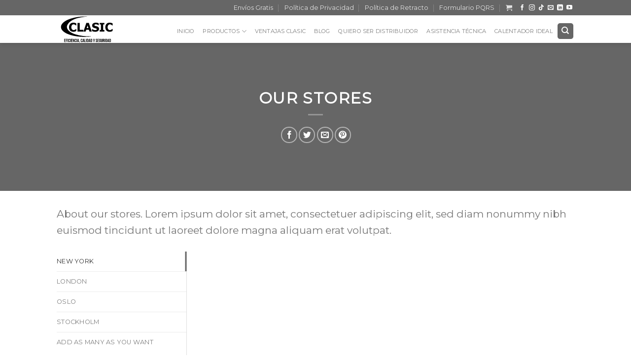

--- FILE ---
content_type: text/css; charset=utf-8
request_url: https://clasic.com.co/wp-content/cache/min/1/wp-content/plugins/buy-now-pay-later-addi/css/style.css?ver=1756999234
body_size: 4341
content:
@font-face{font-display:swap;font-family:'Inter';src:url(https://s3.amazonaws.com/statics.addi.com/fonts/inter/Inter-Thin.ttf);font-style:normal}@font-face{font-display:swap;font-family:'Inter';src:url(https://s3.amazonaws.com/statics.addi.com/fonts/inter/Inter-Regular.ttf);font-style:normal;font-weight:400}@font-face{font-display:swap;font-family:'Inter';src:url(https://s3.amazonaws.com/statics.addi.com/fonts/inter/Inter-Bold.ttf);font-style:normal;font-weight:700}@font-face{font-display:swap;font-family:'Outfit';src:url(https://statics.addi.com/fonts/outfit/Outfit-Medium.ttf);font-style:normal}:root{--font-addi-family-primary-name:'Outfit';--font-addi-family-secondary-name:'Inter';--font-addi-family-primary-url-regular:https://statics.addi.com/fonts/outfit/Outfit-Regular.ttf;--font-addi-family-primary-url-italic:https://statics.addi.com/fonts/outfit/Outfit-Light.ttf;--font-addi-family-primary-url-bold:https://statics.addi.com/fonts/outfit/Outfit-Bold.ttf;--font-addi-family-primary-url-bold-italic:https://statics.addi.com/fonts/outfit/Outfit-SemiBold.ttf;--font-addi-family-secondary-url-regular:https://s3.amazonaws.com/statics.addi.com/fonts/inter/Inter-Regular.ttf;--font-addi-family-secondary-url-italic:https://s3.amazonaws.com/statics.addi.com/fonts/inter/Inter-Italic.woff2;--font-addi-family-secondary-url-bold:https://s3.amazonaws.com/statics.addi.com/fonts/inter/Inter-Bold.ttf;--font-addi-family-secondary-url-bold-italic:https://s3.amazonaws.com/statics.addi.com/fonts/inter/Inter-BoldItalic.woff2;--font-addi-weight-thin:100;--font-addi-weight-extra-light:200;--font-addi-weight-light:300;--font-addi-weight-regular:400;--font-addi-weight-medium:500;--font-addi-weight-semi-bold:600;--font-addi-weight-bold:700;--font-addi-weight-extra-bold:800;--font-addi-weight-black:900;--font-addi-format-web-open-font-format:woff;--font-addi-format-web-open-font-format2:woff2;--font-addi-format-true-type:truetype;--font-addi-format-open-type:opentype;--font-addi-format-embedded-open-type:embedded-opentype;--font-addi-format-svg:svg;--color-addi-primary-active:rgb(28, 103, 216);--color-addi-primary-hover:rgb(10, 57, 196);--color-addi-primary-inactive:rgb(204, 221, 255);--color-addi-feedback-success:rgb(0, 190, 122);--color-addi-feedback-warning:rgb(239, 200, 0);--color-addi-feedback-error:rgb(250, 77, 75);--color-addi-feedback-info:rgb(133, 169, 255);--color-addi-font-primary:rgb(24, 24, 31);--color-addi-font-secondary:rgb(77, 82, 92);--color-addi-font-strong:rgb(116, 119, 122);--color-addi-font-hint:rgb(201, 205, 209);--color-addi-font-disable:rgb(235, 236, 237);--color-addi-font-over-dark:rgb(255, 255, 255);--color-addi-font-action:rgb(28, 103, 216);--color-addi-font-success:rgb(1, 128, 82);--color-addi-font-error:rgb(204, 31, 31);--color-addi-background-white:rgb(255, 255, 255);--color-addi-background-soft:rgb(250, 250, 250);--color-addi-background-medium:rgb(235, 236, 237);--color-addi-background-hint:rgb(201, 205, 209);--color-addi-background-strong:rgb(116, 119, 122);--color-addi-comp-one-lighten4:rgb(250, 229, 255);--color-addi-comp-one-lighten3:rgb(247, 214, 255);--color-addi-comp-one-lighten2:rgb(236, 193, 247);--color-addi-comp-one-lighten1:rgb(221, 169, 235);--color-addi-comp-one-base:rgb(195, 143, 208);--color-addi-comp-one-darken1:rgb(168, 113, 189);--color-addi-comp-one-darken2:rgb(139, 90, 163);--color-addi-comp-one-darken3:rgb(105, 58, 132);--color-addi-comp-one-darken4:rgb(70, 34, 102);--color-addi-comp-one-darken5:rgb(41, 10, 76);--color-addi-comp-two-lighten5:rgb(255, 253, 235);--color-addi-comp-two-lighten4:rgb(255, 251, 214);--color-addi-comp-two-lighten3:rgb(255, 245, 173);--color-addi-comp-two-lighten2:rgb(255, 239, 138);--color-addi-comp-two-lighten1:rgb(250, 223, 70);--color-addi-comp-two-base:rgb(239, 200, 0);--color-addi-comp-two-darken1:rgb(227, 185, 0);--color-addi-comp-two-darken2:rgb(184, 141, 0);--color-addi-comp-two-darken3:rgb(133, 99, 7);--color-addi-comp-two-darken4:rgb(92, 63, 6);--color-addi-comp-three-lighten5:rgb(235, 255, 239);--color-addi-comp-three-lighten4:rgb(212, 252, 231);--color-addi-comp-three-lighten3:rgb(166, 237, 199);--color-addi-comp-three-lighten2:rgb(67, 224, 146);--color-addi-comp-three-lighten1:rgb(0, 190, 122);--color-addi-comp-three-base:rgb(1, 128, 82);--color-addi-comp-three-darken1:rgb(9, 112, 75);--color-addi-comp-three-darken2:rgb(11, 82, 56);--color-addi-comp-three-darken3:rgb(20, 51, 40);--color-addi-comp-three-darken4:rgb(12, 31, 24);--color-addi-comp-four-lighten5:rgb(255, 242, 242);--color-addi-comp-four-lighten4:rgb(255, 211, 209);--color-addi-comp-four-lighten3:rgb(255, 167, 166);--color-addi-comp-four-lighten2:rgb(250, 77, 75);--color-addi-comp-four-lighten1:rgb(219, 44, 44);--color-addi-comp-four-base:rgb(204, 31, 31);--color-addi-comp-four-darken1:rgb(184, 22, 25);--color-addi-comp-four-darken2:rgb(163, 23, 23);--color-addi-comp-four-darken3:rgb(143, 24, 29);--color-addi-comp-four-darken4:rgb(122, 24, 31);--color-addi-comp-four-accent-lighten2:rgb(248, 186, 173);--color-addi-comp-five-lighten4:rgb(235, 242, 255);--color-addi-comp-five-lighten3:rgb(204, 221, 255);--color-addi-comp-five-lighten2:rgb(133, 169, 255);--color-addi-comp-five-lighten1:rgb(78, 126, 255);--color-addi-comp-five-base:rgb(28, 103, 216);--color-addi-comp-five-darken1:rgb(32, 79, 214);--color-addi-comp-five-darken2:rgb(10, 57, 196);--color-addi-comp-five-darken3:rgb(15, 53, 163);--color-addi-comp-five-darken4:rgb(11, 35, 92);--color-addi-comp-five-darken5:rgb(9, 26, 66);--color-addi-gray-lighten5:rgb(255, 255, 255);--color-addi-gray-lighten4:rgb(250, 250, 250);--color-addi-gray-lighten3:rgb(235, 236, 237);--color-addi-gray-lighten2:rgb(201, 205, 209);--color-addi-gray-lighten1:rgb(116, 119, 122);--color-addi-gray-base:rgb(77, 82, 92);--color-addi-gray-darken1:rgb(51, 53, 61);--color-addi-gray-darken2:rgb(38, 38, 46);--color-addi-gray-darken3:rgb(24, 24, 31);--color-addi-gray-darken4:rgb(7, 8, 10);--color-addi-black:rgb(24, 24, 31);--color-addi-white:rgb(255, 255, 255)}addi-widget>addi-banner>div.addi-banner-co{margin:12px 0}.addi_description_container .container span{color:var(--color-addi-black)}addi-widget>addi-banner>div.addi-banner-wrapper-co{margin:12px 0}li.wc_payment_method.payment_method_addi>label[for=payment_method_addi]>img[alt="Paga a cuotas"]{margin-left:6px;margin-top:-7px}li.wc_payment_method.payment_method_addi>label[for=payment_method_addi]>img{width:65px;height:auto}li.wc_payment_method.payment_method_addi>div.payment_box.payment_method_addi>div.desc_header{height:50px;border-bottom:1px solid var(--color-addi-gray-lighten2)}.constraint-container{font-size:12px;padding:6px 16px 6px 18px;border:1px solid var(--color-addi-comp-four-base);border-radius:3px;background:var(--color-addi-background-white)}.discount-container{margin:0 20px 10px;background:var(--color-addi-comp-three-lighten1);border:1px solid var(--color-addi-comp-three-lighten1);box-sizing:border-box;border-radius:16px;width:fit-content}#payment .payment_methods li p.discount-label,.discount-label{border-radius:16px;padding:3px;font-weight:600;font-size:14px;color:var(--color-addi-white);margin:0 20px 10px}.discount-sub-container{margin:0 20px 10px}.discount-sub-label{color:#4D525C;font-size:15px;font-style:italic;font-weight:400}.button-disabled{opacity:0.3!important;cursor:not-allowed!important}.woocommerce-checkout #order_review #payment ul.payment_methods div.payment_method_addi .addi-template-br .addi-description__container4x{height:100%;background:var(--color-addi-gray-lighten4);border:1px solid var(--color-addi-gray-lighten3);box-sizing:border-box;border-radius:12px;padding:20px}.addi-description{width:100%;max-width:450px;background-color:var(--color-addi-background-white);border:1px solid var(--color-addi-gray-lighten3);box-sizing:border-box;margin:auto;position:relative;overflow:hidden;display:flex;flex-direction:column;align-items:center}.addi-description .addi-rectangle{width:45px;height:155px;background:var(--color-addi-comp-two-base);position:absolute;left:-10px;top:190px;transform:rotate(42deg);z-index:1}.addi-description .addi-circle{width:50px;height:50px;border-radius:50px;background-color:var(--color-addi-comp-five-lighten1);position:absolute;right:50px;top:-25px;-webkit-box-sizing:border-box;-moz-box-sizing:border-box;box-sizing:border-box;z-index:1}.addi-description .addi-circle-outline{width:135px;height:135px;border-radius:100px;border:40px solid var(--color-addi-comp-one-base);background-color:transparent;position:absolute;right:-67px;bottom:30px;-webkit-box-sizing:border-box;-moz-box-sizing:border-box;box-sizing:border-box;z-index:1}.addi-description .addi-description__container{height:auto;margin:30px 35px 15px;z-index:2}.addi-bottom-info__container{display:flex;align-items:center;justify-content:center;background-color:var(--color-addi-comp-four-accent-lighten2);z-index:2;padding:16px 0;width:100%}.addi-bottom-info__icon{display:flex;justify-content:center;align-items:center;background-color:var(--color-addi-background-white);height:32px;width:32px;border-radius:50%;margin:0 12px 0 0}.addi-bottom-info__label{font-family:var(--font-addi-family-secondary-name);font-weight:var(--font-addi-weight-regular);font-size:var(--size-addi-font-x-small);line-height:20px;color:var(--color-addi-font-strong);max-width:70%}@media screen and (max-width:400px){.addi-description{min-width:200px}.addi-description .addi-rectangle{width:30px;height:95px}.addi-description .addi-circle{width:90px;height:90px;right:-50px;top:-50px}.addi-description .addi-description__container{margin:30px 10px 15px}.addi-bottom-info__container{flex-direction:column-reverse}.addi-bottom-info__icon{margin:12px 0 0}.addi-bottom-info__label{font-size:var(--size-addi-font-xx-small);line-height:14px;max-width:85%;text-align:center}}.addi-header{font-family:var(--font-addi-family-primary-name);margin-bottom:16px}.addi-header .addi-header__logo{text-align:center}.addi-header .addi-header__title{text-align:center;color:var(--color-addi-comp-five-darken5);font-size:var(--size-addi-font-large);font-weight:var(--font-addi-weight-bold);line-height:26px;margin-top:15px}.addi-header .addi-header__subtitle{text-align:center;color:var(--color-addi-font-secondary);font-size:var(--size-addi-font-small);font-weight:var(--font-addi-weight-bold);line-height:20px;margin-top:15px}.addi-header .addi-header__discount{display:flex;color:var(--color-addi-black);font-size:var(--size-addi-font-small);font-weight:var(--font-addi-weight-bold);margin-top:5px;justify-content:center}.addi-header .addi-header__discount .addi-header__discount-icon{margin-right:10px;margin-top:3px}@media screen and (max-width:400px){.addi-header{margin-bottom:10px}.addi-header .addi-header__title .addi-header__addi-logo{width:40px;margin-left:5px;margin-top:-1px}.addi-header .addi-header__discount{font-size:var(--size-addi-font-x-small)}}.addi-instructions{display:flex;flex-direction:column}.addi-instructions__card{display:flex;background-color:var(--color-addi-background-white);border:1px solid var(--color-addi-gray-lighten3);border-radius:8px;padding:12px}.addi-instructions__card:not(:first-child){margin-top:12px}.addi-instructions__icon{display:flex;align-items:center;margin-right:20px}.addi-instructions-info{display:flex;flex-direction:column;justify-content:center}.addi-instructions-info__title{font-family:var(--font-addi-family-primary-name);font-weight:var(--font-addi-weight-bold);font-size:var(--size-addi-font-small);line-height:20px;color:var(--color-addi-font-secondary);margin-bottom:6px}.addi-instructions-info__label{font-family:var(--font-addi-family-secondary-name);font-weight:var(--font-addi-weight-regular);font-size:var(--size-addi-font-xx-small);line-height:15px;color:var(--color-addi-font-strong)}.addi-instructions-info__label--highlight{color:var(--color-addi-comp-three-lighten1)}@media screen and (max-width:400px){.addi-instructions-info__title{font-size:var(--size-addi-font-x-small);line-height:16px;margin-bottom:2px}}.addi-header-discount{display:flex;margin-top:15px;justify-content:center}.addi-header-discount.--4x{justify-content:flex-start;margin-top:0;margin-bottom:15px}.addi-header-discount .addi-header-discount__badge{display:flex;align-items:center;background:var(--color-addi-feedback-success);border-radius:50px;padding:5px 15px}.addi-header-discount .addi-header-discount__icon{margin-right:10px}.addi-header-discount .addi-header-discount__label{color:var(--color-addi-font-over-dark);font-size:var(--size-addi-font-x-small);font-weight:var(--font-addi-weight-bold)}.addi-description-info{display:flex;margin-bottom:15px;align-items:center}.addi-description-info__logo{height:24px}.addi-description-info-text{display:flex;flex-direction:column;justify-content:center;padding:0 12px}.addi-description-info-text::before{position:absolute;content:'';height:7%;width:1px;background-color:var(--color-addi-black)}.addi-description-info-text-wepink{border-left:1px solid var(--color-addi-comp-four-accent-lighten2)}.addi-description-info-text__label4x{font-family:var(--font-addi-family-secondary-name);font-style:normal;font-weight:400;color:var(--color-addi-font-primary);font-size:12px;line-height:136%;letter-spacing:.01em;margin-left:14px!important;margin-bottom:0}.addi-title__strong{font-family:var(--font-addi-family-secondary-name);color:var(--color-addi-font-primary);size:14px;line-height:17px}.addi-step-parcelas{display:flex;justify-content:space-between;flex-direction:column;gap:10px}.addi-step__container{display:flex;align-items:center;padding:0 8px;width:auto;min-height:37px;border-radius:4px;background-color:var(--color-addi-white)}.addi-step__container:first-child{border:1px solid var(--color-addi-comp-five-lighten3)}.addi-step__container.selector{border:none}.addi-step{display:flex;flex-direction:row;width:100%;justify-content:space-between}.addi-step-active__number,.addi-step-inactive__number{font-family:var(--font-addi-family-primary-name);font-style:normal;border-radius:50%;font-weight:700;font-size:15px;width:25px;height:22px;line-height:120%;text-align:center;margin:0;background-size:100% auto;padding:2px;color:#000}.addi-step-active__number{background-image:url(../../../../../../../plugins/buy-now-pay-later-addi/css/steps/one.svg)}.addi-step-inactive__number.two{background-image:url(../../../../../../../plugins/buy-now-pay-later-addi/css/steps/two.svg)}.addi-step-inactive__number.three{background-image:url(../../../../../../../plugins/buy-now-pay-later-addi/css/steps/three.svg)}.addi-step-inactive__number.four{background-image:url(../../../../../../../plugins/buy-now-pay-later-addi/css/steps/four.svg)}.addi-step-active__number-wepink{background:var(--color-addi-comp-four-accent-lighten2);color:var(--color-addi-comp-four-lighten5)}.addi-step-inactive__number-wepink{background:var(--color-addi-comp-four-lighten5);color:var(--color-addi-comp-four-accent-lighten2)}.addi-step-active__name,.addi-step-inactive__name{font-family:var(--font-addi-family-secondary-name);line-height:15px;font-size:12px;letter-spacing:.01em;margin:0}.addi-step-active__name{font-weight:600;color:var(--color-addi-font-primary);margin-left:8px!important;margin-top:4px!important}.addi-step-inactive__name{font-weight:400;color:var(--color-addi-font-secondary);margin-left:8px!important;margin-top:4px!important}.addi-step__price{font-family:var(--font-addi-family-secondary-name);font-style:normal;font-weight:600;font-size:14px;line-height:21px;color:var(--color-addi-font-primary);margin:0}.addi-info-message{font-family:var(--font-addi-family-secondary-name);color:var(--color-addi-primary-active);display:flex;align-items:center;font-weight:400;font-size:12px;letter-spacing:.01em;padding:12px 0 17px 0}.addi-internal-message{padding:12px 0 0 0}.addi-description__container4x{height:100%;background:var(--color-addi-gray-lighten4);border:1px solid var(--color-addi-gray-lighten3);box-sizing:border-box;border-radius:12px;padding:20px}@media screen and (min-width:760px){.addi-description .addi-description__container4x{max-width:750px}.addi-step__container{padding:0 6px}}.addi-payment__container{padding:8px;background:var(--color-addi-background-white);border:1px solid var(--color-addi-gray-lighten2);border-radius:4px;margin:8px 0}.addi-payment-price{font-family:var(--font-addi-family-primary-name);font-style:normal;font-weight:700;font-size:16px;line-height:120%;letter-spacing:-.01em;color:var(--color-addi-font-primary);flex:none;order:0;flex-grow:0;margin:6px 0!important}.addi-payment__description{font-family:var(--font-addi-family-secondary-name);font-style:normal;font-weight:400;font-size:14px;line-height:148%;color:var(--color-addi-font-secondary)}.addi-payment__badge{display:flex;align-items:center;background:var(--color-addi-comp-three-lighten5);border-radius:4px;padding:2px 8px;height:min-content}.addi-payment__label{color:var(--color-addi-comp-three-base);font-size:12px;font-weight:600}.addi-payment__header{display:flex;flex-direction:row;width:100%;justify-content:space-between;margin-bottom:15px}p .addi-description__paragraph{margin-top:15px!important;font-size:14px}.addi-payment__badge{display:flex;align-items:center;background:var(--color-addi-comp-three-lighten5);border-radius:4px;padding:2px 8px;height:min-content}.addi-co-description-block{border-radius:8px;border:1px solid var(--color-addi-gray-lighten3);padding:8px;box-sizing:border-box;background-color:var(--color-addi-white);display:inline-flex}.addi-co-description-block.with-margin{margin-top:10px}.addi-co-description-header{font-weight:500;font-size:14px;padding-left:15px}.addi-co-description-detail{font-weight:500;font-size:14px}.addi-co-subtitle{font-family:var(--font-addi-family-secondary-name);font-style:normal;font-weight:400;font-size:11px;line-height:148%;color:var(--color-addi-font-secondary)!important}.addi-co-subtitle a{color:var(--color-addi-primary-active);text-decoration:none!important}.addi_description_container.flex{background-color:var(--color-addi-white);border:1px solid var(--color-addi-gray-lighten3);border-radius:8px}.flex-header,.bnpl-header{display:flex;flex-direction:column}.flex-header .logo,.bnpl-header .logo{display:flex;flex-direction:row;justify-content:space-between;margin-bottom:10px}.flex-header .logo img{width:78px;height:auto}.bnpl-header .logo img{margin-bottom:11px;width:100%;max-height:none!important;max-width:270px}.flex-header .title{font-family:var(--font-addi-family-primary-name);font-style:normal;font-weight:700;font-size:20px;line-height:124%;letter-spacing:-.01em;color:var(--color-addi-font-primary);margin-bottom:10px}.addi-co-description-block.flex{border-radius:0;border:none;font-family:var(--font-addi-family-secondary-name);font-style:normal;font-weight:400;font-size:14px;line-height:148%;padding-left:0}.addi-co-description-block.flex img{margin-right:10px}.addi-co-description-footer,.addi-co-description-footer-payer{margin-top:10px;margin-bottom:16px;font-family:var(--font-addi-family-secondary-name);font-style:normal;font-weight:400;font-size:14px;line-height:148%}.addi-co-description-footer{color:var(--color-addi-font-secondary)}.addi-co-description-footer-payer{color:var(--color-addi-primary-active);margin-top:20px}.discount-container-flex{align-items:center;padding:4px 8px;width:125px;height:22px;right:15.5px;top:24px;background:#EBFFEF;border-radius:4px}.discount-container-flex .discount-label-flex{font-family:var(--font-addi-family-secondary-name);font-style:normal;text-align:center;font-weight:600;font-size:12px;line-height:120%;color:var(--color-addi-comp-three-base)}.constraint-container-flex{display:flex;flex-direction:row;align-items:flex-start;padding:8px;gap:10px;background:var(--color-addi-comp-four-lighten5);border:1px solid var(--color-addi-feedback-error);border-radius:4px;font-family:var(--font-addi-family-secondary-name);font-style:normal;font-weight:400;font-size:14px;line-height:148%;color:var(--color-addi-font-secondary)}.addi-banner-co-info__addi-logo,.addi-banner-br-info__addi-logo{max-width:30px!important}.addi-description__container-flex{height:100%;box-sizing:border-box;padding:16px;background-color:var(--color-addi-gray-lighten4)}.addi-description__logo-flex{display:flex;justify-content:space-between;align-items:center}.addi-description-info-flex{display:flex;align-items:center}.addi-description__plus{padding:0 6px;color:var(--color-addi-font-action)}.addi-description-info__logo-flex{margin-top:5px}.addi-description-safebuy{display:flex;align-items:center}.addi-description__logo-sub-flex{color:var(--color-addi-comp-three-lighten1);font-weight:400;font-size:12px;line-height:136%;letter-spacing:.01em;margin-left:3px}.addi-description__paragraph-flex{font-weight:400;font-size:14px;line-height:148%;color:var(--color-addi-font-secondary)}.addi-title__p-flex{margin-top:12px!important}.addi-container__box-flex{background-color:var(--color-addi-white);margin:8px 0 8px;border-radius:4px;padding:8px 14px;border:1px solid var(--color-addi-gray-lighten3)}.addi-title__primary-bold-flex{font-family:var(--font-addi-family-primary-name);font-style:normal;font-weight:700;font-size:16px;line-height:120%;letter-spacing:-.01em;color:var(--color-addi-gray-darken3)}.addi-internal-sub__p-flex{margin:16px 0 16px 0}.addi-step__container-flex{display:flex;font-family:var(--font-addi-family-secondary-name);font-weight:400;margin:12px;align-items:center}.addi-description__paragraph-flex{font-weight:400;font-size:14px;line-height:148%;color:var(--color-addi-font-secondary);font-family:var(--font-addi-family-secondary-name);margin:0}.addi-title__strong-flex{font-family:var(--font-addi-family-secondary-name);color:var(--color-addi-font-primary);font-weight:700;line-height:148%;margin-bottom:16px;font-size:14px}.addi-step__container-flex-pix{display:flex;justify-content:space-between;align-items:center;width:100%}.addi-description__finish-flex{display:flex;justify-content:center}.addi-step-inactive__number-flex{background:var(--color-addi-comp-five-lighten4);color:var(--color-addi-comp-five-lighten1);margin-right:10px;display:flex;justify-content:center;align-items:center;flex-shrink:0;width:20px;height:20px;line-height:20px}.addi-bnpn{width:100%;border-radius:8px;background:var(--color-addi-primary-active);border:.963px solid var(--color-addi-gray-lighten3);display:flex;flex-direction:column}.addi-bnpn-container{width:100%}.addi-bnpn-content{background-image:url(../../../../../../../plugins/buy-now-pay-later-addi/css/assets/bnpn-background.png);background-size:cover;position:relative;float:left;background-blend-mode:multiply,overlay;display:flex;flex-direction:column;align-items:flex-start;padding:5%;color:var(--color-addi-white);font-family:var(--font-addi-family-secondary-name)}.addi-bnpn-header{display:flex;width:100%;font-size:12px;font-style:normal;font-weight:700;line-height:140%;letter-spacing:-.12px;display:flex;justify-content:space-between}.addi-bnpn-header-logo{height:25px;width:auto}.addi-bnpn-content-description{margin:24px 0;font-size:12px;font-style:normal;font-weight:500;line-height:140%;letter-spacing:-.12px}.addi-bnpn-card-content{display:flex;flex-wrap:wrap;gap:16px}.addi-bnpn-content-card{border-radius:12px;border:1px solid var(--color-addi-gray-lighten2);background:var(--color-addi-white);box-shadow:0 16px 24px 0 rgba(var(--color-addi-gray-base),.2);display:flex;padding:var(--spacing-16,16px);flex-direction:column;align-items:flex-start;gap:var(--spacing-8,8px);align-self:stretch;flex-grow:1}.addi-bnpn-content-card-title{display:flex;color:var(--color-addi-primary-active);width:100%;display:flex;justify-content:space-between;align-items:center;font-family:var(--font-addi-family-secondary-name);font-size:14px;font-style:normal;font-weight:700;line-height:140%;letter-spacing:-.14px;margin-bottom:8px}#refresh-icon-image{height:25px;width:25px}#refresh-icon{padding:8px;border-radius:100px;background:var(--color-addi-comp-five-lighten4)}.addi-bnpn-content-card-summary{display:flex;color:var(--color-addi-font-primary);font-family:var(--font-addi-family-secondary-name);font-size:12px;font-style:normal;font-weight:400;line-height:140%}#pse-icon{width:61.5px;height:24px;flex-shrink:0}.addi-bnpn-content-card-discount{margin-top:24px;display:flex;height:24px;min-height:24px;max-height:24px;padding:4px 8px;align-items:center;gap:4px;color:var(--color-addi-comp-three-lighten1);font-size:12px;font-style:normal;font-weight:500;line-height:140%;letter-spacing:-.12px;border-radius:4px;border:1px solid var(--color-addi-comp-three-lighten1);background:var(--color-addi-white)}.addi-bnpn-footer{color:var(--color-addi-primary-active);font-family:var(--font-addi-family-secondary-name);font-size:14px;font-style:normal;font-weight:600;line-height:140%;padding:24px;background:var(--color-addi-white);flex-grow:1}

--- FILE ---
content_type: image/svg+xml
request_url: https://clasic.com.co/wp-content/uploads/2020/09/LOGO-DE-CLASIC.svg
body_size: 4005
content:
<?xml version="1.0" encoding="utf-8"?>
<!-- Generator: Adobe Illustrator 16.0.0, SVG Export Plug-In . SVG Version: 6.00 Build 0)  -->
<!DOCTYPE svg PUBLIC "-//W3C//DTD SVG 1.1//EN" "http://www.w3.org/Graphics/SVG/1.1/DTD/svg11.dtd">
<svg version="1.1" id="Capa_1" xmlns="http://www.w3.org/2000/svg" xmlns:xlink="http://www.w3.org/1999/xlink" x="0px" y="0px"
	 width="792px" height="364.482px" viewBox="0 0 792 364.482" enable-background="new 0 0 792 364.482" xml:space="preserve">
<path fill-rule="evenodd" clip-rule="evenodd" fill="#FFFFFF" d="M401.908,15.847c-5.031,0.659-10.06,1.343-15.095,1.974
	c-41.179,5.166-82.442,9.781-122.35,22.088c-28.776,8.874-56.29,20.287-80.76,38.207c-17.56,12.86-32.241,28.278-42.514,47.64
	c-10.764,20.283-9.721,40.116,2.437,59.418c8.918,14.159,21.197,25.032,34.728,34.575c21.231,14.974,44.942,24.676,69.563,32.385
	c29.665,9.287,59.946,15.73,90.741,19.952c34.545,4.735,69.258,5.715,104.053,5.318c1.118-0.013,2.271-0.162,3.346,0.057
	c0.818,0.166,1.538,0.816,2.303,1.251c-0.663,0.541-1.271,1.459-1.996,1.563c-5.192,0.744-10.394,1.681-15.619,1.895
	c-23.453,0.956-46.91,2.11-70.375,2.365c-16.194,0.176-32.431-0.582-48.6-1.652c-57.582-3.812-113.795-14.241-167.412-36.31
	c-25.558-10.52-48.988-24.485-67.981-44.981c-9.335-10.074-16.289-21.553-19.173-35.179c-3.988-18.847,1.127-35.649,12.01-50.919
	c12.151-17.048,28.285-29.76,45.92-40.651c23.35-14.42,48.771-24.145,74.808-32.373c29.524-9.33,59.645-16.021,90.316-20.317
	c22.925-3.211,45.926-5.404,69.07-5.999c16.77-0.432,33.541-0.791,50.312-1.17c0.734-0.016,1.47,0.091,2.206,0.141
	C401.863,15.365,401.886,15.606,401.908,15.847z"/>
<path fill-rule="evenodd" clip-rule="evenodd" fill="#FFFFFF" d="M551.886,131.868c-2.032-0.791-3.554-1.055-4.675-1.871
	c-8.973-6.529-18.893-10.5-29.993-11.298c-5.3-0.381-10.502,0.214-15.346,2.592c-3.857,1.893-6.627,4.792-6.59,9.312
	c0.038,4.611,2.898,7.479,7.084,8.715c6.407,1.892,12.949,3.32,19.373,5.155c4.925,1.407,9.84,2.921,14.615,4.761
	c27.172,10.471,23.913,44.345,7.5,56.92c-8.865,6.791-18.872,10.06-29.729,10.913c-16.062,1.263-31.604-1.152-46.52-7.432
	c-2.2-0.927-2.986-2.089-2.944-4.467c0.143-8.027,0.055-16.06,0.055-25.032c2.028,0.791,3.672,1.043,4.813,1.938
	c9.913,7.78,20.98,12.888,33.615,13.614c5.02,0.289,10.308-0.344,15.126-1.749c2.852-0.832,5.81-3.547,7.328-6.207
	c2.71-4.748,0.469-10.11-5.357-12.5c-5.52-2.264-11.537-3.286-17.276-5.047c-6.485-1.989-13.109-3.719-19.316-6.389
	c-22.656-9.748-24.098-42.246-5.29-55.875c8.403-6.09,17.705-9.527,27.894-10.314c14.547-1.124,28.718,0.988,42.444,6.049
	c2.317,0.854,3.302,2.055,3.247,4.626C551.783,115.851,551.886,123.425,551.886,131.868z"/>
<path fill-rule="evenodd" clip-rule="evenodd" fill="#FFFFFF" d="M460.193,214.591c-6.637,0-12.983,0.036-19.329-0.016
	c-3.445-0.028-7.788,1.018-10.082-0.664c-2.28-1.672-2.554-6.137-3.61-9.407c-1.201-3.715-2.367-7.443-3.402-11.206
	c-0.469-1.709-1.345-2.25-3.088-2.237c-10.181,0.072-20.362,0.091-30.542-0.012c-2.029-0.021-2.644,0.896-3.146,2.601
	c-1.831,6.204-3.74,12.389-5.774,18.528c-0.311,0.939-1.431,2.282-2.198,2.295c-9.043,0.16-18.09,0.104-27.59,0.104
	c0.366-1.363,0.582-2.393,0.916-3.384c12.17-36.044,24.365-72.078,36.492-108.136c0.694-2.063,1.5-3.069,3.93-3.022
	c8.723,0.169,17.453,0.145,26.177,0.013c2.229-0.033,3.062,0.854,3.724,2.821c12.187,36.156,24.44,72.287,36.667,108.429
	C459.651,212.225,459.835,213.197,460.193,214.591z M405.422,133.74c-3.87,12.503-7.474,24.15-11.141,36.001
	c7.617,0,14.725,0,22.282,0C412.897,157.896,409.319,146.333,405.422,133.74z"/>
<path fill-rule="evenodd" clip-rule="evenodd" fill="#FFFFFF" d="M257.471,179.12c0,9.769,0.032,18.249-0.059,26.728
	c-0.007,0.698-0.676,1.708-1.313,2.035c-20.007,10.279-40.828,13.253-62.088,4.886c-18.015-7.09-27.43-21.634-30.558-40.252
	c-2.557-15.221-2.037-30.394,4.611-44.657c9.012-19.335,24.709-29.074,45.772-30.382c14.199-0.882,27.795,1.507,40.606,7.97
	c2.162,1.091,3.165,2.228,3.11,4.775c-0.171,8.025-0.063,16.057-0.063,25.182c-2.295-1.015-3.994-1.515-5.416-2.44
	c-5.224-3.402-10.01-7.686-15.586-10.301c-18.529-8.688-36.572-0.214-42.052,19.503c-3.184,11.454-3.234,23.021,1.217,34.211
	c6.315,15.875,22.894,22.946,38.878,16.863c6.796-2.586,12.512-6.825,17.941-11.554C253.6,180.705,255.193,180.261,257.471,179.12z"
	/>
<path fill-rule="evenodd" clip-rule="evenodd" fill="#FFFFFF" d="M734.088,179.223c0,9.705,0.034,18.294-0.067,26.88
	c-0.008,0.657-0.836,1.567-1.511,1.915c-19.115,9.825-39.036,12.586-59.636,5.678c-13.139-4.406-22.874-13.305-28.182-26.117
	c-8.184-19.752-8.566-39.985,0.056-59.611c8.578-19.525,24.578-29.149,45.639-30.488c14.32-0.911,28.014,1.545,40.923,8.068
	c2.104,1.063,2.902,2.246,2.862,4.596c-0.137,8.03-0.053,16.064-0.053,25.193c-2.243-0.954-3.948-1.409-5.354-2.324
	c-5.224-3.404-10.001-7.698-15.574-10.323c-18.51-8.72-36.577-0.273-42.12,19.396c-3.099,10.999-3.162,22.137,0.685,32.978
	c6.056,17.07,23.22,24.912,39.855,17.732c6.234-2.69,11.603-7.372,17.411-11.075C730.374,180.859,731.91,180.285,734.088,179.223z"
	/>
<path fill-rule="evenodd" clip-rule="evenodd" fill="#FFFFFF" d="M581.271,120.633c-5.354,0-10.468,0-15.943,0
	c0-6.861,0-13.466,0-20.304c20.49,0,40.9,0,61.605,0c0,6.675,0,13.298,0,20.26c-5.446,0-10.66,0-16.071,0c0,24.552,0,48.77,0,73.43
	c5.275,0,10.573,0,16.294,0c0,6.663,0.076,12.893-0.139,19.112c-0.019,0.521-1.995,1.388-3.067,1.396
	c-12.974,0.097-25.948,0.063-38.923,0.063c-5.815,0-11.634,0.071-17.445-0.081c-0.87-0.023-2.437-1.081-2.456-1.697
	c-0.185-6.114-0.111-12.237-0.111-18.691c5.64,0,10.849,0,16.257,0C581.271,169.563,581.271,145.344,581.271,120.633z"/>
<path fill-rule="evenodd" clip-rule="evenodd" fill="#FFFFFF" d="M273.768,100.272c9.756,0,19.218,0,29.09,0
	c0,30.759,0,61.348,0,92.308c15.887,0,31.37,0,47.162,0c0,7.424,0,14.484,0,21.78c-25.353,0-50.669,0-76.251,0
	C273.768,176.373,273.768,138.53,273.768,100.272z"/>
<g>
	<path fill="#FFFFFF" d="M105.663,328.971h9.141v6.054h-9.141v12.409h11.501v6.053H99.004v-42.372h18.159v6.053h-11.501V328.971z"/>
	<path fill="#FFFFFF" d="M127.94,329.94h8.596v6.054h-8.596v17.493h-6.658v-42.372h17.615v6.053H127.94V329.94z"/>
	<path fill="#FFFFFF" d="M142.107,311.115h6.658v42.372h-6.658V311.115z"/>
	<path fill="#FFFFFF" d="M172.918,337.688v5.63c0,6.779-3.39,10.653-9.927,10.653s-9.927-3.874-9.927-10.653v-22.034
		c0-6.779,3.39-10.653,9.927-10.653s9.927,3.874,9.927,10.653v4.116h-6.295v-4.54c0-3.026-1.332-4.176-3.45-4.176
		s-3.45,1.149-3.45,4.176v22.882c0,3.026,1.332,4.115,3.45,4.115s3.45-1.089,3.45-4.115v-6.054H172.918z"/>
	<path fill="#FFFFFF" d="M176.975,311.115h6.658v42.372h-6.658V311.115z"/>
	<path fill="#FFFFFF" d="M195.135,328.971h9.141v6.054h-9.141v12.409h11.501v6.053h-18.159v-42.372h18.159v6.053h-11.501V328.971z"
		/>
	<path fill="#FFFFFF" d="M216.808,322.797h-0.121v30.689h-5.993v-42.372h8.353l6.719,25.362h0.121v-25.362h5.932v42.372h-6.84
		L216.808,322.797z"/>
	<path fill="#FFFFFF" d="M255.913,337.688v5.63c0,6.779-3.39,10.653-9.927,10.653s-9.927-3.874-9.927-10.653v-22.034
		c0-6.779,3.39-10.653,9.927-10.653s9.927,3.874,9.927,10.653v4.116h-6.295v-4.54c0-3.026-1.332-4.176-3.45-4.176
		s-3.45,1.149-3.45,4.176v22.882c0,3.026,1.332,4.115,3.45,4.115s3.45-1.089,3.45-4.115v-6.054H255.913z"/>
	<path fill="#FFFFFF" d="M259.97,311.115h6.658v42.372h-6.658V311.115z"/>
	<path fill="#FFFFFF" d="M293.021,353.487h-6.719l-1.15-7.688h-8.172l-1.15,7.688h-6.114l6.779-42.372h9.746L293.021,353.487z
		 M277.827,340.048h6.417l-3.147-21.428h-0.121L277.827,340.048z"/>
	<path fill="#FFFFFF" d="M296.11,353.487v-6.416h6.416v5.75l-2.905,6.719h-2.724l1.755-6.053H296.11z"/>
	<path fill="#FFFFFF" d="M336.063,337.688v5.63c0,6.779-3.39,10.653-9.927,10.653s-9.927-3.874-9.927-10.653v-22.034
		c0-6.779,3.39-10.653,9.927-10.653s9.927,3.874,9.927,10.653v4.116h-6.295v-4.54c0-3.026-1.332-4.176-3.45-4.176
		s-3.45,1.149-3.45,4.176v22.882c0,3.026,1.332,4.115,3.45,4.115s3.45-1.089,3.45-4.115v-6.054H336.063z"/>
	<path fill="#FFFFFF" d="M361.669,353.487h-6.719l-1.15-7.688h-8.172l-1.15,7.688h-6.114l6.779-42.372h9.746L361.669,353.487z
		 M346.475,340.048h6.417l-3.147-21.428h-0.121L346.475,340.048z"/>
	<path fill="#FFFFFF" d="M364.759,311.115h6.659v36.319h10.956v6.053h-17.615V311.115z"/>
	<path fill="#FFFFFF" d="M385.28,311.115h6.659v42.372h-6.659V311.115z"/>
	<path fill="#FFFFFF" d="M396.781,311.115h10.534c6.658,0,9.927,3.692,9.927,10.472v21.429c0,6.779-3.269,10.472-9.927,10.472
		h-10.534V311.115z M403.44,317.167v30.267h3.753c2.118,0,3.39-1.09,3.39-4.116v-22.034c0-3.026-1.271-4.116-3.39-4.116H403.44z"/>
	<path fill="#FFFFFF" d="M442.971,353.487h-6.719l-1.15-7.688h-8.172l-1.15,7.688h-6.113l6.779-42.372h9.746L442.971,353.487z
		 M427.777,340.048h6.416l-3.147-21.428h-0.121L427.777,340.048z"/>
	<path fill="#FFFFFF" d="M446.06,311.115h10.533c6.658,0,9.927,3.692,9.927,10.472v21.429c0,6.779-3.269,10.472-9.927,10.472H446.06
		V311.115z M452.719,317.167v30.267h3.753c2.118,0,3.39-1.09,3.39-4.116v-22.034c0-3.026-1.271-4.116-3.39-4.116H452.719z"/>
	<path fill="#FFFFFF" d="M486.377,339.444l-8.414-28.329h6.961l5.024,19.31h0.121l5.024-19.31h6.355l-8.414,28.329v14.043h-6.658
		V339.444z"/>
	<path fill="#FFFFFF" d="M522.457,310.63c6.477,0,9.807,3.874,9.807,10.653v1.332h-6.296v-1.756c0-3.026-1.211-4.176-3.329-4.176
		s-3.329,1.149-3.329,4.176c0,3.088,1.332,5.388,5.689,9.201c5.569,4.903,7.325,8.414,7.325,13.257
		c0,6.779-3.391,10.653-9.928,10.653s-9.927-3.874-9.927-10.653v-2.604h6.295v3.027c0,3.026,1.332,4.115,3.45,4.115
		c2.119,0,3.45-1.089,3.45-4.115c0-3.088-1.331-5.388-5.689-9.201c-5.569-4.903-7.324-8.414-7.324-13.257
		C512.651,314.504,515.98,310.63,522.457,310.63z"/>
	<path fill="#FFFFFF" d="M542.798,328.971h9.14v6.054h-9.14v12.409h11.501v6.053h-18.16v-42.372h18.16v6.053h-11.501V328.971z"/>
	<path fill="#FFFFFF" d="M568.404,329.879h9.321v13.438c0,6.779-3.39,10.653-9.927,10.653s-9.927-3.874-9.927-10.653v-22.034
		c0-6.779,3.39-10.653,9.927-10.653s9.927,3.874,9.927,10.653v4.116h-6.295v-4.54c0-3.026-1.332-4.176-3.45-4.176
		c-2.119,0-3.45,1.149-3.45,4.176v22.882c0,3.026,1.331,4.115,3.45,4.115c2.118,0,3.45-1.089,3.45-4.115v-7.809h-3.026V329.879z"/>
	<path fill="#FFFFFF" d="M588.382,311.115v32.687c0,3.027,1.331,4.116,3.45,4.116c2.118,0,3.45-1.089,3.45-4.116v-32.687h6.295
		v32.264c0,6.779-3.39,10.653-9.927,10.653s-9.928-3.874-9.928-10.653v-32.264H588.382z"/>
	<path fill="#FFFFFF" d="M620.043,353.487c-0.363-1.09-0.605-1.756-0.605-5.206v-6.658c0-3.935-1.332-5.388-4.358-5.388h-2.3v17.252
		h-6.659v-42.372h10.049c6.9,0,9.866,3.208,9.866,9.745v3.33c0,4.357-1.392,7.143-4.358,8.534v0.121
		c3.329,1.393,4.419,4.54,4.419,8.959v6.537c0,2.059,0.061,3.571,0.727,5.146H620.043z M612.779,317.167v13.015h2.603
		c2.481,0,3.995-1.09,3.995-4.479v-4.177c0-3.026-1.029-4.358-3.39-4.358H612.779z"/>
	<path fill="#FFFFFF" d="M630.455,311.115h6.659v42.372h-6.659V311.115z"/>
	<path fill="#FFFFFF" d="M641.957,311.115h10.533c6.658,0,9.927,3.692,9.927,10.472v21.429c0,6.779-3.269,10.472-9.927,10.472
		h-10.533V311.115z M648.616,317.167v30.267h3.753c2.118,0,3.39-1.09,3.39-4.116v-22.034c0-3.026-1.271-4.116-3.39-4.116H648.616z"
		/>
	<path fill="#FFFFFF" d="M688.146,353.487h-6.719l-1.15-7.688h-8.172l-1.15,7.688h-6.113l6.779-42.372h9.746L688.146,353.487z
		 M672.952,340.048h6.416l-3.147-21.428H676.1L672.952,340.048z"/>
	<path fill="#FFFFFF" d="M691.234,311.115h10.533c6.658,0,9.927,3.692,9.927,10.472v21.429c0,6.779-3.269,10.472-9.927,10.472
		h-10.533V311.115z M697.894,317.167v30.267h3.753c2.118,0,3.39-1.09,3.39-4.116v-22.034c0-3.026-1.271-4.116-3.39-4.116H697.894z"
		/>
</g>
</svg>


--- FILE ---
content_type: image/svg+xml
request_url: https://clasic.com.co//wp-content/uploads/2020/09/LOGO-DE-CLASIC-negro.svg
body_size: 3973
content:
<?xml version="1.0" encoding="utf-8"?>
<!-- Generator: Adobe Illustrator 16.0.0, SVG Export Plug-In . SVG Version: 6.00 Build 0)  -->
<!DOCTYPE svg PUBLIC "-//W3C//DTD SVG 1.1//EN" "http://www.w3.org/Graphics/SVG/1.1/DTD/svg11.dtd">
<svg version="1.1" id="Capa_1" xmlns="http://www.w3.org/2000/svg" xmlns:xlink="http://www.w3.org/1999/xlink" x="0px" y="0px"
	 width="792px" height="364.482px" viewBox="0 0 792 364.482" enable-background="new 0 0 792 364.482" xml:space="preserve">
<path fill-rule="evenodd" clip-rule="evenodd" d="M401.908,15.847c-5.031,0.659-10.06,1.343-15.095,1.974
	c-41.179,5.166-82.442,9.781-122.35,22.088c-28.776,8.874-56.29,20.287-80.76,38.207c-17.56,12.86-32.241,28.278-42.514,47.64
	c-10.764,20.283-9.721,40.116,2.437,59.418c8.918,14.159,21.197,25.032,34.728,34.575c21.231,14.974,44.942,24.676,69.563,32.385
	c29.665,9.287,59.946,15.73,90.741,19.952c34.545,4.735,69.258,5.715,104.053,5.318c1.118-0.013,2.271-0.162,3.346,0.057
	c0.818,0.166,1.538,0.816,2.303,1.251c-0.663,0.541-1.271,1.459-1.996,1.563c-5.192,0.744-10.394,1.681-15.619,1.895
	c-23.453,0.956-46.91,2.11-70.375,2.365c-16.194,0.176-32.431-0.582-48.6-1.652c-57.582-3.812-113.795-14.241-167.412-36.31
	c-25.558-10.52-48.988-24.485-67.981-44.981c-9.335-10.074-16.289-21.553-19.173-35.179c-3.988-18.847,1.127-35.649,12.01-50.919
	c12.151-17.048,28.285-29.76,45.92-40.651c23.35-14.42,48.771-24.145,74.808-32.373c29.524-9.33,59.645-16.021,90.316-20.317
	c22.925-3.211,45.926-5.404,69.07-5.999c16.77-0.432,33.541-0.791,50.312-1.17c0.734-0.016,1.47,0.091,2.206,0.141
	C401.863,15.365,401.886,15.606,401.908,15.847z"/>
<path fill-rule="evenodd" clip-rule="evenodd" d="M551.886,131.868c-2.032-0.791-3.554-1.055-4.675-1.871
	c-8.973-6.529-18.893-10.5-29.993-11.298c-5.3-0.381-10.502,0.214-15.346,2.592c-3.857,1.893-6.627,4.792-6.59,9.312
	c0.038,4.611,2.898,7.479,7.084,8.715c6.407,1.892,12.949,3.32,19.373,5.155c4.925,1.407,9.84,2.921,14.615,4.761
	c27.172,10.471,23.913,44.345,7.5,56.92c-8.865,6.791-18.872,10.06-29.729,10.913c-16.062,1.263-31.604-1.152-46.52-7.432
	c-2.2-0.927-2.986-2.089-2.944-4.467c0.143-8.027,0.055-16.06,0.055-25.032c2.028,0.791,3.672,1.043,4.813,1.938
	c9.913,7.78,20.98,12.888,33.615,13.614c5.02,0.289,10.308-0.344,15.126-1.749c2.852-0.832,5.81-3.547,7.328-6.207
	c2.71-4.748,0.469-10.11-5.357-12.5c-5.52-2.264-11.537-3.286-17.276-5.047c-6.485-1.989-13.109-3.719-19.316-6.389
	c-22.656-9.748-24.098-42.246-5.29-55.875c8.403-6.09,17.705-9.527,27.894-10.314c14.547-1.124,28.718,0.988,42.444,6.049
	c2.317,0.854,3.302,2.055,3.247,4.626C551.783,115.851,551.886,123.425,551.886,131.868z"/>
<path fill-rule="evenodd" clip-rule="evenodd" d="M460.193,214.591c-6.637,0-12.983,0.036-19.329-0.016
	c-3.445-0.028-7.788,1.018-10.082-0.664c-2.28-1.672-2.554-6.137-3.61-9.407c-1.201-3.715-2.367-7.443-3.402-11.206
	c-0.469-1.709-1.345-2.25-3.088-2.237c-10.181,0.072-20.362,0.091-30.542-0.012c-2.029-0.021-2.644,0.896-3.146,2.601
	c-1.831,6.204-3.74,12.389-5.774,18.528c-0.311,0.939-1.431,2.282-2.198,2.295c-9.043,0.16-18.09,0.104-27.59,0.104
	c0.366-1.363,0.582-2.393,0.916-3.384c12.17-36.044,24.365-72.078,36.492-108.136c0.694-2.063,1.5-3.069,3.93-3.022
	c8.723,0.169,17.453,0.145,26.177,0.013c2.229-0.033,3.062,0.854,3.724,2.821c12.187,36.156,24.44,72.287,36.667,108.429
	C459.651,212.225,459.835,213.197,460.193,214.591z M405.422,133.74c-3.87,12.503-7.474,24.15-11.141,36.001
	c7.617,0,14.725,0,22.282,0C412.897,157.896,409.319,146.333,405.422,133.74z"/>
<path fill-rule="evenodd" clip-rule="evenodd" d="M257.471,179.12c0,9.769,0.032,18.249-0.059,26.728
	c-0.007,0.698-0.676,1.708-1.313,2.035c-20.007,10.279-40.828,13.253-62.088,4.886c-18.015-7.09-27.43-21.634-30.558-40.252
	c-2.557-15.221-2.037-30.394,4.611-44.657c9.012-19.335,24.709-29.074,45.772-30.382c14.199-0.882,27.795,1.507,40.606,7.97
	c2.162,1.091,3.165,2.228,3.11,4.775c-0.171,8.025-0.063,16.057-0.063,25.182c-2.295-1.015-3.994-1.515-5.416-2.44
	c-5.224-3.402-10.01-7.686-15.586-10.301c-18.529-8.688-36.572-0.214-42.052,19.503c-3.184,11.454-3.234,23.021,1.217,34.211
	c6.315,15.875,22.894,22.946,38.878,16.863c6.796-2.586,12.512-6.825,17.941-11.554C253.6,180.705,255.193,180.261,257.471,179.12z"
	/>
<path fill-rule="evenodd" clip-rule="evenodd" d="M734.088,179.223c0,9.705,0.034,18.294-0.067,26.88
	c-0.008,0.657-0.836,1.567-1.511,1.915c-19.115,9.825-39.036,12.586-59.636,5.678c-13.139-4.406-22.874-13.305-28.182-26.117
	c-8.184-19.752-8.566-39.985,0.056-59.611c8.578-19.525,24.578-29.149,45.639-30.488c14.32-0.911,28.014,1.545,40.923,8.068
	c2.104,1.063,2.902,2.246,2.862,4.596c-0.137,8.03-0.053,16.064-0.053,25.193c-2.243-0.954-3.948-1.409-5.354-2.324
	c-5.224-3.404-10.001-7.698-15.574-10.323c-18.51-8.72-36.577-0.273-42.12,19.396c-3.099,10.999-3.162,22.137,0.685,32.978
	c6.056,17.07,23.22,24.912,39.855,17.732c6.234-2.69,11.603-7.372,17.411-11.075C730.374,180.859,731.91,180.285,734.088,179.223z"
	/>
<path fill-rule="evenodd" clip-rule="evenodd" d="M581.271,120.633c-5.354,0-10.468,0-15.943,0c0-6.861,0-13.466,0-20.304
	c20.49,0,40.9,0,61.605,0c0,6.675,0,13.298,0,20.26c-5.446,0-10.66,0-16.071,0c0,24.552,0,48.77,0,73.43c5.275,0,10.573,0,16.294,0
	c0,6.663,0.076,12.893-0.139,19.112c-0.019,0.521-1.995,1.388-3.067,1.396c-12.974,0.097-25.948,0.063-38.923,0.063
	c-5.815,0-11.634,0.071-17.445-0.081c-0.87-0.023-2.437-1.081-2.456-1.697c-0.185-6.114-0.111-12.237-0.111-18.691
	c5.64,0,10.849,0,16.257,0C581.271,169.563,581.271,145.344,581.271,120.633z"/>
<path fill-rule="evenodd" clip-rule="evenodd" d="M273.768,100.272c9.756,0,19.218,0,29.09,0c0,30.759,0,61.348,0,92.308
	c15.887,0,31.37,0,47.162,0c0,7.424,0,14.484,0,21.78c-25.353,0-50.669,0-76.251,0C273.768,176.373,273.768,138.53,273.768,100.272z
	"/>
<g>
	<path d="M105.663,328.971h9.141v6.054h-9.141v12.409h11.501v6.053H99.004v-42.372h18.159v6.053h-11.501V328.971z"/>
	<path d="M127.94,329.94h8.596v6.054h-8.596v17.493h-6.658v-42.372h17.615v6.053H127.94V329.94z"/>
	<path d="M142.107,311.115h6.658v42.372h-6.658V311.115z"/>
	<path d="M172.918,337.688v5.63c0,6.779-3.39,10.653-9.927,10.653s-9.927-3.874-9.927-10.653v-22.034
		c0-6.779,3.39-10.653,9.927-10.653s9.927,3.874,9.927,10.653v4.116h-6.295v-4.54c0-3.026-1.332-4.176-3.45-4.176
		s-3.45,1.149-3.45,4.176v22.882c0,3.026,1.332,4.115,3.45,4.115s3.45-1.089,3.45-4.115v-6.054H172.918z"/>
	<path d="M176.975,311.115h6.658v42.372h-6.658V311.115z"/>
	<path d="M195.135,328.971h9.141v6.054h-9.141v12.409h11.501v6.053h-18.159v-42.372h18.159v6.053h-11.501V328.971z"/>
	<path d="M216.808,322.797h-0.121v30.689h-5.993v-42.372h8.353l6.719,25.362h0.121v-25.362h5.932v42.372h-6.84L216.808,322.797z"/>
	<path d="M255.913,337.688v5.63c0,6.779-3.39,10.653-9.927,10.653s-9.927-3.874-9.927-10.653v-22.034
		c0-6.779,3.39-10.653,9.927-10.653s9.927,3.874,9.927,10.653v4.116h-6.295v-4.54c0-3.026-1.332-4.176-3.45-4.176
		s-3.45,1.149-3.45,4.176v22.882c0,3.026,1.332,4.115,3.45,4.115s3.45-1.089,3.45-4.115v-6.054H255.913z"/>
	<path d="M259.97,311.115h6.658v42.372h-6.658V311.115z"/>
	<path d="M293.021,353.487h-6.719l-1.15-7.688h-8.172l-1.15,7.688h-6.114l6.779-42.372h9.746L293.021,353.487z M277.827,340.048
		h6.417l-3.147-21.428h-0.121L277.827,340.048z"/>
	<path d="M296.11,353.487v-6.416h6.416v5.75l-2.905,6.719h-2.724l1.755-6.053H296.11z"/>
	<path d="M336.063,337.688v5.63c0,6.779-3.39,10.653-9.927,10.653s-9.927-3.874-9.927-10.653v-22.034
		c0-6.779,3.39-10.653,9.927-10.653s9.927,3.874,9.927,10.653v4.116h-6.295v-4.54c0-3.026-1.332-4.176-3.45-4.176
		s-3.45,1.149-3.45,4.176v22.882c0,3.026,1.332,4.115,3.45,4.115s3.45-1.089,3.45-4.115v-6.054H336.063z"/>
	<path d="M361.669,353.487h-6.719l-1.15-7.688h-8.172l-1.15,7.688h-6.114l6.779-42.372h9.746L361.669,353.487z M346.475,340.048
		h6.417l-3.147-21.428h-0.121L346.475,340.048z"/>
	<path d="M364.759,311.115h6.659v36.319h10.956v6.053h-17.615V311.115z"/>
	<path d="M385.28,311.115h6.659v42.372h-6.659V311.115z"/>
	<path d="M396.781,311.115h10.534c6.658,0,9.927,3.692,9.927,10.472v21.429c0,6.779-3.269,10.472-9.927,10.472h-10.534V311.115z
		 M403.44,317.167v30.267h3.753c2.118,0,3.39-1.09,3.39-4.116v-22.034c0-3.026-1.271-4.116-3.39-4.116H403.44z"/>
	<path d="M442.971,353.487h-6.719l-1.15-7.688h-8.172l-1.15,7.688h-6.113l6.779-42.372h9.746L442.971,353.487z M427.777,340.048
		h6.416l-3.147-21.428h-0.121L427.777,340.048z"/>
	<path d="M446.06,311.115h10.533c6.658,0,9.927,3.692,9.927,10.472v21.429c0,6.779-3.269,10.472-9.927,10.472H446.06V311.115z
		 M452.719,317.167v30.267h3.753c2.118,0,3.39-1.09,3.39-4.116v-22.034c0-3.026-1.271-4.116-3.39-4.116H452.719z"/>
	<path d="M486.377,339.444l-8.414-28.329h6.961l5.024,19.31h0.121l5.024-19.31h6.355l-8.414,28.329v14.043h-6.658V339.444z"/>
	<path d="M522.457,310.63c6.477,0,9.807,3.874,9.807,10.653v1.332h-6.296v-1.756c0-3.026-1.211-4.176-3.329-4.176
		s-3.329,1.149-3.329,4.176c0,3.088,1.332,5.388,5.689,9.201c5.569,4.903,7.325,8.414,7.325,13.257
		c0,6.779-3.391,10.653-9.928,10.653s-9.927-3.874-9.927-10.653v-2.604h6.295v3.027c0,3.026,1.332,4.115,3.45,4.115
		c2.119,0,3.45-1.089,3.45-4.115c0-3.088-1.331-5.388-5.689-9.201c-5.569-4.903-7.324-8.414-7.324-13.257
		C512.651,314.504,515.98,310.63,522.457,310.63z"/>
	<path d="M542.798,328.971h9.14v6.054h-9.14v12.409h11.501v6.053h-18.16v-42.372h18.16v6.053h-11.501V328.971z"/>
	<path d="M568.404,329.879h9.321v13.438c0,6.779-3.39,10.653-9.927,10.653s-9.927-3.874-9.927-10.653v-22.034
		c0-6.779,3.39-10.653,9.927-10.653s9.927,3.874,9.927,10.653v4.116h-6.295v-4.54c0-3.026-1.332-4.176-3.45-4.176
		c-2.119,0-3.45,1.149-3.45,4.176v22.882c0,3.026,1.331,4.115,3.45,4.115c2.118,0,3.45-1.089,3.45-4.115v-7.809h-3.026V329.879z"/>
	<path d="M588.382,311.115v32.687c0,3.027,1.331,4.116,3.45,4.116c2.118,0,3.45-1.089,3.45-4.116v-32.687h6.295v32.264
		c0,6.779-3.39,10.653-9.927,10.653s-9.928-3.874-9.928-10.653v-32.264H588.382z"/>
	<path d="M620.043,353.487c-0.363-1.09-0.605-1.756-0.605-5.206v-6.658c0-3.935-1.332-5.388-4.358-5.388h-2.3v17.252h-6.659v-42.372
		h10.049c6.9,0,9.866,3.208,9.866,9.745v3.33c0,4.357-1.392,7.143-4.358,8.534v0.121c3.329,1.393,4.419,4.54,4.419,8.959v6.537
		c0,2.059,0.061,3.571,0.727,5.146H620.043z M612.779,317.167v13.015h2.603c2.481,0,3.995-1.09,3.995-4.479v-4.177
		c0-3.026-1.029-4.358-3.39-4.358H612.779z"/>
	<path d="M630.455,311.115h6.659v42.372h-6.659V311.115z"/>
	<path d="M641.957,311.115h10.533c6.658,0,9.927,3.692,9.927,10.472v21.429c0,6.779-3.269,10.472-9.927,10.472h-10.533V311.115z
		 M648.616,317.167v30.267h3.753c2.118,0,3.39-1.09,3.39-4.116v-22.034c0-3.026-1.271-4.116-3.39-4.116H648.616z"/>
	<path d="M688.146,353.487h-6.719l-1.15-7.688h-8.172l-1.15,7.688h-6.113l6.779-42.372h9.746L688.146,353.487z M672.952,340.048
		h6.416l-3.147-21.428H676.1L672.952,340.048z"/>
	<path d="M691.234,311.115h10.533c6.658,0,9.927,3.692,9.927,10.472v21.429c0,6.779-3.269,10.472-9.927,10.472h-10.533V311.115z
		 M697.894,317.167v30.267h3.753c2.118,0,3.39-1.09,3.39-4.116v-22.034c0-3.026-1.271-4.116-3.39-4.116H697.894z"/>
</g>
</svg>
